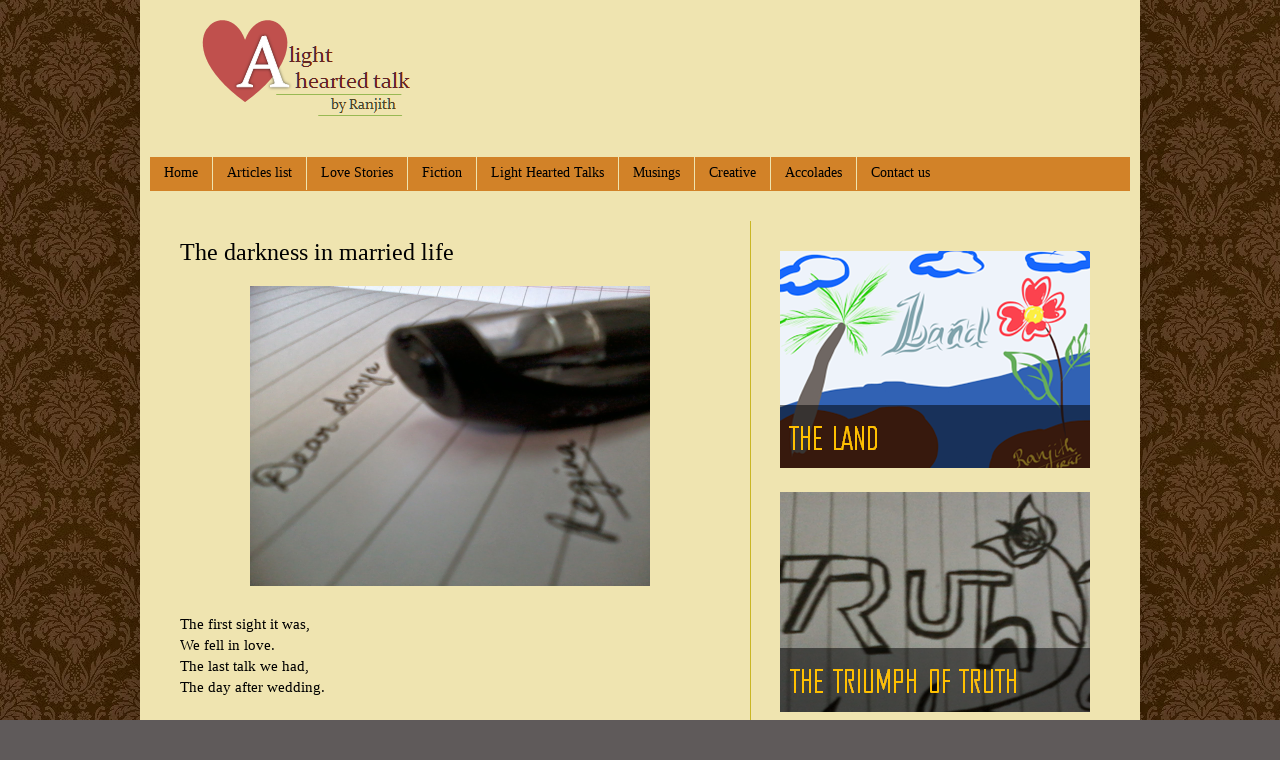

--- FILE ---
content_type: text/html; charset=UTF-8
request_url: http://www.alightheartedtalk.com/2015/02/the-darkness-in-married-life.html?showComment=1423304253354
body_size: 17488
content:
<!DOCTYPE html>
<html class='v2' dir='ltr' xmlns='http://www.w3.org/1999/xhtml' xmlns:b='http://www.google.com/2005/gml/b' xmlns:data='http://www.google.com/2005/gml/data' xmlns:expr='http://www.google.com/2005/gml/expr'>
<head>
<link href='https://www.blogger.com/static/v1/widgets/4128112664-css_bundle_v2.css' rel='stylesheet' type='text/css'/>
<meta content='IE=EmulateIE7' http-equiv='X-UA-Compatible'/>
<meta content='100000020509669' property='fb:admins'/>
<meta content='width=1100' name='viewport'/>
<meta content='text/html; charset=UTF-8' http-equiv='Content-Type'/>
<meta content='blogger' name='generator'/>
<link href='http://www.alightheartedtalk.com/favicon.ico' rel='icon' type='image/x-icon'/>
<link href='http://www.alightheartedtalk.com/2015/02/the-darkness-in-married-life.html' rel='canonical'/>
<link rel="alternate" type="application/atom+xml" title="A light hearted talk - Atom" href="http://www.alightheartedtalk.com/feeds/posts/default" />
<link rel="alternate" type="application/rss+xml" title="A light hearted talk - RSS" href="http://www.alightheartedtalk.com/feeds/posts/default?alt=rss" />
<link rel="service.post" type="application/atom+xml" title="A light hearted talk - Atom" href="https://www.blogger.com/feeds/471157309236385196/posts/default" />

<link rel="alternate" type="application/atom+xml" title="A light hearted talk - Atom" href="http://www.alightheartedtalk.com/feeds/4953410721607214722/comments/default" />
<!--Can't find substitution for tag [blog.ieCssRetrofitLinks]-->
<link href='https://blogger.googleusercontent.com/img/b/R29vZ2xl/AVvXsEj1EiE9jqeC3OyItBjeJasdLnqb2dTu2HDXlnWE-bdfaeLMyZGASWmieo9yDnOfxrQZoKzu51PeWB1gOnrSfc7N3tWQZCsRvQw2R8Fk4c-nK7eVxJrziSkUgrPAPEHoigT7p81skpsIwmU/s1600/Photo2704.jpg' rel='image_src'/>
<meta content='http://www.alightheartedtalk.com/2015/02/the-darkness-in-married-life.html' property='og:url'/>
<meta content='The darkness in married life' property='og:title'/>
<meta content='      The first sight it was,   We fell in love.   The last talk we had,   The day after wedding.     I do not want to blame her. Neither I ...' property='og:description'/>
<meta content='https://blogger.googleusercontent.com/img/b/R29vZ2xl/AVvXsEj1EiE9jqeC3OyItBjeJasdLnqb2dTu2HDXlnWE-bdfaeLMyZGASWmieo9yDnOfxrQZoKzu51PeWB1gOnrSfc7N3tWQZCsRvQw2R8Fk4c-nK7eVxJrziSkUgrPAPEHoigT7p81skpsIwmU/w1200-h630-p-k-no-nu/Photo2704.jpg' property='og:image'/>
<title>A light hearted talk: The darkness in married life</title>
<style id='page-skin-1' type='text/css'><!--
/*
-----------------------------------------------
Blogger Template Style
Name:     Simple
Designer: Josh Peterson
URL:      www.noaesthetic.com
----------------------------------------------- */
/* Variable definitions
====================
<Variable name="keycolor" description="Main Color" type="color" default="#66bbdd"/>
<Group description="Page Text" selector="body">
<Variable name="body.font" description="Font" type="font"
default="normal normal 12px Arial, Tahoma, Helvetica, FreeSans, sans-serif"/>
<Variable name="body.text.color" description="Text Color" type="color" default="#222222"/>
</Group>
<Group description="Backgrounds" selector=".body-fauxcolumns-outer">
<Variable name="body.background.color" description="Outer Background" type="color" default="#66bbdd"/>
<Variable name="content.background.color" description="Main Background" type="color" default="#ffffff"/>
<Variable name="header.background.color" description="Header Background" type="color" default="transparent"/>
</Group>
<Group description="Links" selector=".main-outer">
<Variable name="link.color" description="Link Color" type="color" default="#2288bb"/>
<Variable name="link.visited.color" description="Visited Color" type="color" default="#888888"/>
<Variable name="link.hover.color" description="Hover Color" type="color" default="#33aaff"/>
</Group>
<Group description="Blog Title" selector=".header h1">
<Variable name="header.font" description="Font" type="font"
default="normal normal 60px Arial, Tahoma, Helvetica, FreeSans, sans-serif"/>
<Variable name="header.text.color" description="Title Color" type="color" default="#3399bb" />
</Group>
<Group description="Blog Description" selector=".header .description">
<Variable name="description.text.color" description="Description Color" type="color"
default="#777777" />
</Group>
<Group description="Tabs Text" selector=".tabs-inner .widget li a">
<Variable name="tabs.font" description="Font" type="font"
default="normal normal 14px Arial, Tahoma, Helvetica, FreeSans, sans-serif"/>
<Variable name="tabs.text.color" description="Text Color" type="color" default="#999999"/>
<Variable name="tabs.selected.text.color" description="Selected Color" type="color" default="#000000"/>
</Group>
<Group description="Tabs Background" selector=".tabs-outer .PageList">
<Variable name="tabs.background.color" description="Background Color" type="color" default="#f5f5f5"/>
<Variable name="tabs.selected.background.color" description="Selected Color" type="color" default="#eeeeee"/>
</Group>
<Group description="Post Title" selector="h3.post-title, .comments h4">
<Variable name="post.title.font" description="Font" type="font"
default="normal normal 22px Arial, Tahoma, Helvetica, FreeSans, sans-serif"/>
</Group>
<Group description="Date Header" selector=".date-header">
<Variable name="date.header.color" description="Text Color" type="color"
default="#cccccc"/>
<Variable name="date.header.background.color" description="Background Color" type="color"
default="transparent"/>
</Group>
<Group description="Post Footer" selector=".post-footer">
<Variable name="post.footer.text.color" description="Text Color" type="color" default="#666666"/>
<Variable name="post.footer.background.color" description="Background Color" type="color"
default="#f9f9f9"/>
<Variable name="post.footer.border.color" description="Shadow Color" type="color" default="#eeeeee"/>
</Group>
<Group description="Gadgets" selector="h2">
<Variable name="widget.title.font" description="Title Font" type="font"
default="normal bold 11px Arial, Tahoma, Helvetica, FreeSans, sans-serif"/>
<Variable name="widget.title.text.color" description="Title Color" type="color" default="#000000"/>
<Variable name="widget.alternate.text.color" description="Alternate Color" type="color" default="#999999"/>
</Group>
<Group description="Images" selector=".main-inner">
<Variable name="image.background.color" description="Background Color" type="color" default="#ffffff"/>
<Variable name="image.border.color" description="Border Color" type="color" default="#eeeeee"/>
<Variable name="image.text.color" description="Caption Text Color" type="color" default="#cccccc"/>
</Group>
<Group description="Accents" selector=".content-inner">
<Variable name="body.rule.color" description="Separator Line Color" type="color" default="#eeeeee"/>
<Variable name="tabs.border.color" description="Tabs Border Color" type="color" default="#404040"/>
</Group>
<Variable name="body.background" description="Body Background" type="background"
color="#5f5a5a" default="$(color) none repeat scroll top left"/>
<Variable name="body.background.override" description="Body Background Override" type="string" default=""/>
<Variable name="body.background.gradient.cap" description="Body Gradient Cap" type="url"
default="url(//www.blogblog.com/1kt/simple/gradients_light.png)"/>
<Variable name="body.background.gradient.tile" description="Body Gradient Tile" type="url"
default="url(//www.blogblog.com/1kt/simple/body_gradient_tile_light.png)"/>
<Variable name="content.background.color.selector" description="Content Background Color Selector" type="string" default=".content-inner"/>
<Variable name="content.padding" description="Content Padding" type="length" default="10px"/>
<Variable name="content.padding.horizontal" description="Content Horizontal Padding" type="length" default="10px"/>
<Variable name="content.shadow.spread" description="Content Shadow Spread" type="length" default="40px"/>
<Variable name="content.shadow.spread.webkit" description="Content Shadow Spread (WebKit)" type="length" default="5px"/>
<Variable name="content.shadow.spread.ie" description="Content Shadow Spread (IE)" type="length" default="10px"/>
<Variable name="main.border.width" description="Main Border Width" type="length" default="0"/>
<Variable name="header.background.gradient" description="Header Gradient" type="url" default="none"/>
<Variable name="header.shadow.offset.left" description="Header Shadow Offset Left" type="length" default="-1px"/>
<Variable name="header.shadow.offset.top" description="Header Shadow Offset Top" type="length" default="-1px"/>
<Variable name="header.shadow.spread" description="Header Shadow Spread" type="length" default="1px"/>
<Variable name="header.padding" description="Header Padding" type="length" default="30px"/>
<Variable name="header.border.size" description="Header Border Size" type="length" default="1px"/>
<Variable name="header.bottom.border.size" description="Header Bottom Border Size" type="length" default="1px"/>
<Variable name="header.border.horizontalsize" description="Header Horizontal Border Size" type="length" default="0"/>
<Variable name="description.text.size" description="Description Text Size" type="string" default="140%"/>
<Variable name="tabs.margin.top" description="Tabs Margin Top" type="length" default="0" />
<Variable name="tabs.margin.side" description="Tabs Side Margin" type="length" default="30px" />
<Variable name="tabs.background.gradient" description="Tabs Background Gradient" type="url"
default="url(//www.blogblog.com/1kt/simple/gradients_light.png)"/>
<Variable name="tabs.border.width" description="Tabs Border Width" type="length" default="1px"/>
<Variable name="tabs.bevel.border.width" description="Tabs Bevel Border Width" type="length" default="1px"/>
<Variable name="date.header.padding" description="Date Header Padding" type="string" default="inherit"/>
<Variable name="date.header.letterspacing" description="Date Header Letter Spacing" type="string" default="inherit"/>
<Variable name="date.header.margin" description="Date Header Margin" type="string" default="inherit"/>
<Variable name="post.margin.bottom" description="Post Bottom Margin" type="length" default="25px"/>
<Variable name="image.border.small.size" description="Image Border Small Size" type="length" default="2px"/>
<Variable name="image.border.large.size" description="Image Border Large Size" type="length" default="5px"/>
<Variable name="page.width.selector" description="Page Width Selector" type="string" default=".region-inner"/>
<Variable name="page.width" description="Page Width" type="string" default="auto"/>
<Variable name="main.section.margin" description="Main Section Margin" type="length" default="15px"/>
<Variable name="main.padding" description="Main Padding" type="length" default="15px"/>
<Variable name="main.padding.top" description="Main Padding Top" type="length" default="30px"/>
<Variable name="main.padding.bottom" description="Main Padding Bottom" type="length" default="30px"/>
<Variable name="paging.background"
color="#333333"
description="Background of blog paging area" type="background"
default="transparent none no-repeat scroll top center"/>
<Variable name="footer.bevel" description="Bevel border length of footer" type="length" default="0"/>
<Variable name="mobile.background.overlay" description="Mobile Background Overlay" type="string"
default="transparent none repeat scroll top left"/>
<Variable name="mobile.background.size" description="Mobile Background Size" type="string" default="auto"/>
<Variable name="mobile.button.color" description="Mobile Button Color" type="color" default="#ffffff" />
<Variable name="startSide" description="Side where text starts in blog language" type="automatic" default="left"/>
<Variable name="endSide" description="Side where text ends in blog language" type="automatic" default="right"/>
*/
/* Content
----------------------------------------------- */
body {
font: normal normal 14px Georgia, Utopia, 'Palatino Linotype', Palatino, serif;
color: #000000;
background: #5f5a5a url(http://1.bp.blogspot.com/-tz9olmLv6zE/UoHjxYFsrvI/AAAAAAAADCY/9odURWqgRNw/s0/chocolate-brown-floral-damask-by-angeldust.jpg) repeat fixed top left;
padding: 0 40px 40px 40px;
}
html body .region-inner {
min-width: 0;
max-width: 100%;
width: auto;
}
a:link {
text-decoration:none;
color: #d28228;
}
a:visited {
text-decoration:none;
color: #dd7700;
}
a:hover {
text-decoration:underline;
color: #dd0066;
}
.body-fauxcolumn-outer .fauxcolumn-inner {
background: transparent none repeat scroll top left;
_background-image: none;
}
.body-fauxcolumn-outer .cap-top {
position: absolute;
z-index: 1;
height: 400px;
width: 100%;
background: #5f5a5a url(http://1.bp.blogspot.com/-tz9olmLv6zE/UoHjxYFsrvI/AAAAAAAADCY/9odURWqgRNw/s0/chocolate-brown-floral-damask-by-angeldust.jpg) repeat fixed top left;
}
.body-fauxcolumn-outer .cap-top .cap-left {
width: 100%;
background: transparent none repeat-x scroll top left;
_background-image: none;
}
.content-outer {
-moz-box-shadow: 0 0 40px rgba(0, 0, 0, .15);
-webkit-box-shadow: 0 0 5px rgba(0, 0, 0, .15);
-goog-ms-box-shadow: 0 0 10px #333333;
box-shadow: 0 0 40px rgba(0, 0, 0, .15);
margin-bottom: 1px;
}
.content-inner {
padding: 10px 10px;
}
.content-inner {
background-color: #efe4b0;
}
/* Header
----------------------------------------------- */
.header-outer {
background: transparent none repeat-x scroll 0 -400px;
_background-image: none;
}
.Header h1 {
font: normal normal 60px 'Trebuchet MS', Trebuchet, sans-serif;;
color: #888888;
text-shadow: -1px -1px 1px rgba(0, 0, 0, .2);
}
.Header h1 a {
color: #888888;
}
.Header .description {
font-size: 140%;
color: #999999;
}
.header-inner .Header .titlewrapper {
padding: 22px 30px;
}
.header-inner .Header .descriptionwrapper {
padding: 0 30px;
}
/* Tabs
----------------------------------------------- */
.tabs-inner .section:first-child {
border-top: 1px solid transparent;
}
.tabs-inner .section:first-child ul {
margin-top: -1px;
border-top: 1px solid transparent;
border-left: 0 solid transparent;
border-right: 0 solid transparent;
}
.tabs-inner .widget ul {
background: #d28228 none repeat-x scroll 0 -800px;
_background-image: none;
border-bottom: 1px solid transparent;
margin-top: 0;
margin-left: -30px;
margin-right: -30px;
}
.tabs-inner .widget li a {
display: inline-block;
padding: .6em 1em;
font: normal normal 14px Georgia, Utopia, 'Palatino Linotype', Palatino, serif;
color: #000000;
border-left: 1px solid #efe4b0;
border-right: 0 solid transparent;
}
.tabs-inner .widget li:first-child a {
border-left: none;
}
.tabs-inner .widget li.selected a, .tabs-inner .widget li a:hover {
color: #ffffff;
background-color: #dd0066;
text-decoration: none;
}
/* Columns
----------------------------------------------- */
.main-outer {
border-top: 0 solid #c9b625;
}
.fauxcolumn-left-outer .fauxcolumn-inner {
border-right: 1px solid #c9b625;
}
.fauxcolumn-right-outer .fauxcolumn-inner {
border-left: 1px solid #c9b625;
}
/* Headings
----------------------------------------------- */
h2 {
margin: 0 0 1em 0;
font: normal bold 20px Arial, Tahoma, Helvetica, FreeSans, sans-serif;
color: #888888;
}
/* Widgets
----------------------------------------------- */
.widget .zippy {
color: #ffffff;
text-shadow: 2px 2px 1px rgba(0, 0, 0, .1);
}
.widget .popular-posts ul {
list-style: none;
}
/* Posts
----------------------------------------------- */
.date-header span {
background-color: transparent;
color: #cccccc;
padding: inherit;
letter-spacing: inherit;
margin: inherit;
}
.main-inner {
padding-top: 30px;
padding-bottom: 30px;
}
.main-inner .column-center-inner {
padding: 0 15px;
}
.main-inner .column-center-inner .section {
margin: 0 15px;
}
.post {
margin: 0 0 25px 0;
}
h3.post-title, .comments h4 {
font: normal normal 24px Georgia, Utopia, 'Palatino Linotype', Palatino, serif;
margin: .75em 0 0;
}
.post-body {
font-size: 110%;
line-height: 1.4;
position: relative;
}
.post-body img, .post-body .tr-caption-container, .Profile img, .Image img,
.BlogList .item-thumbnail img {
padding: 0;
background: transparent;
border: 1px solid transparent;
-moz-box-shadow: 1px 1px 5px rgba(0, 0, 0, .1);
-webkit-box-shadow: 1px 1px 5px rgba(0, 0, 0, .1);
box-shadow: 1px 1px 5px rgba(0, 0, 0, .1);
}
.post-body img, .post-body .tr-caption-container {
padding: 1px;
}
.post-body .tr-caption-container {
color: #000000;
}
.post-body .tr-caption-container img {
padding: 0;
background: transparent;
border: none;
-moz-box-shadow: 0 0 0 rgba(0, 0, 0, .1);
-webkit-box-shadow: 0 0 0 rgba(0, 0, 0, .1);
box-shadow: 0 0 0 rgba(0, 0, 0, .1);
}
.post-header {
margin: 0 0 1.5em;
line-height: 1.6;
font-size: 90%;
}
.post-footer {
margin: 20px -2px 0;
padding: 5px 10px;
color: #ffffff;
background-color: #dd7700;
border-bottom: 1px solid #444444;
line-height: 1.6;
font-size: 90%;
}
#comments .comment-author {
padding-top: 1.5em;
border-top: 1px solid #c9b625;
background-position: 0 1.5em;
}
#comments .comment-author:first-child {
padding-top: 0;
border-top: none;
}
.avatar-image-container {
margin: .2em 0 0;
}
#comments .avatar-image-container img {
border: 1px solid transparent;
}
/* Comments
----------------------------------------------- */
.comments .comments-content .icon.blog-author {
background-repeat: no-repeat;
background-image: url([data-uri]);
}
.comments .comments-content .loadmore a {
border-top: 1px solid #ffffff;
border-bottom: 1px solid #ffffff;
}
.comments .comment-thread.inline-thread {
background-color: #dd7700;
}
.comments .continue {
border-top: 2px solid #ffffff;
}
/* Accents
---------------------------------------------- */
.section-columns td.columns-cell {
border-left: 1px solid #c9b625;
}
.blog-pager {
background: transparent none no-repeat scroll top center;
}
.blog-pager-older-link, .home-link,
.blog-pager-newer-link {
/*
These were the original lines which showed the links: Newer, Older and Home
background-color: #333333;
padding: 5px; */
display: none;
}
.footer-outer {
border-top: 0 dashed #bbbbbb;
}
/* Mobile
----------------------------------------------- */
body.mobile  {
background-size: auto;
}
.mobile .body-fauxcolumn-outer {
background: transparent none repeat scroll top left;
}
.mobile .body-fauxcolumn-outer .cap-top {
background-size: 100% auto;
}
.mobile .content-outer {
-webkit-box-shadow: 0 0 3px rgba(0, 0, 0, .15);
box-shadow: 0 0 3px rgba(0, 0, 0, .15);
}
body.mobile .AdSense {
margin: 0 -40px;
}
.mobile .tabs-inner .widget ul {
margin-left: 0;
margin-right: 0;
}
.mobile .post {
margin: 0;
}
.mobile .main-inner .column-center-inner .section {
margin: 0;
}
.mobile .date-header span {
padding: 0.1em 10px;
margin: 0 -10px;
}
.mobile h3.post-title {
margin: 0;
}
.mobile .blog-pager {
background: transparent none no-repeat scroll top center;
}
.mobile .footer-outer {
border-top: none;
}
.mobile .main-inner, .mobile .footer-inner {
background-color: #efe4b0;
}
.mobile-index-contents {
color: #000000;
}
.mobile-link-button {
background-color: #d28228;
}
.mobile-link-button a:link, .mobile-link-button a:visited {
color: #ffffff;
}
.mobile .tabs-inner .section:first-child {
border-top: none;
}
.mobile .tabs-inner .PageList .widget-content {
background-color: #dd0066;
color: #ffffff;
border-top: 1px solid transparent;
border-bottom: 1px solid transparent;
}
.mobile .tabs-inner .PageList .widget-content .pagelist-arrow {
border-left: 1px solid transparent;
}
.comment-timestamp {
display: none;
visibility: hidden;
}
#navbar { height: 0px; visibility: hidden; display: none; }
.post-body img, .post-body .tr-caption-container, .Profile img, .Image img,
.BlogList .item-thumbnail img {
padding: none !important;
border: none !important;
background: none !important;
-moz-box-shadow: 0px 0px 0px transparent !important;
-webkit-box-shadow: 0px 0px 0px transparent !important;
box-shadow: 0px 0px 0px transparent !important;
}
body {
padding: 0 40px 0px 40px !important
}
/* Pages*/
.r-item {
height: 300px;
vertical-align: top;
width: 282px;
margin: 10px;
display: inline-block;
border: 1px solid #D0CF69;
}
.r-item:hover {
box-shadow: 0px 0px 10px 0px #CA9D4B;
}
.r-item a.r-title {
text-decoration: none;
color: #d28228;
font-size: 16px;
overflow: hidden;
text-overflow: ellipsis;
display: -webkit-box;
-webkit-box-orient: vertical;
-webkit-line-clamp: 1;
line-height: 20px;
max-height: 20px;
}
.r-item a.r-title:hover {
color: #dd0066;
}
.r-item a.r-title:visited{
color:#8B8387;
}
.r-item img {
width: 280px;
height: 180px;
}
.r-info {
padding: 7px;
}
.r-title {
}
.r-description {
font-size:13px;
font-family:"Lucida Sans Unicode";
overflow: hidden;
text-overflow: ellipsis;
display: -webkit-box;
-webkit-box-orient: vertical;
-webkit-line-clamp: 4; /* number of lines to show */
line-height: 20px;        /* fallback */
max-height: 80px;       /* fallback */
}
--></style>
<style id='template-skin-1' type='text/css'><!--
body {
min-width: 1000px;
}
.content-outer, .content-fauxcolumn-outer, .region-inner {
min-width: 1000px;
max-width: 1000px;
_width: 1000px;
}
.main-inner .columns {
padding-left: 0px;
padding-right: 380px;
}
.main-inner .fauxcolumn-center-outer {
left: 0px;
right: 380px;
/* IE6 does not respect left and right together */
_width: expression(this.parentNode.offsetWidth -
parseInt("0px") -
parseInt("380px") + 'px');
}
.main-inner .fauxcolumn-left-outer {
width: 0px;
}
.main-inner .fauxcolumn-right-outer {
width: 380px;
}
.main-inner .column-left-outer {
width: 0px;
right: 100%;
margin-left: -0px;
}
.main-inner .column-right-outer {
width: 380px;
margin-right: -380px;
}
#layout {
min-width: 0;
}
#layout .content-outer {
min-width: 0;
width: 800px;
}
#layout .region-inner {
min-width: 0;
width: auto;
}
--></style>
<link href='https://www.blogger.com/dyn-css/authorization.css?targetBlogID=471157309236385196&amp;zx=6e0453d4-e429-463d-811e-2695eb5139e2' media='none' onload='if(media!=&#39;all&#39;)media=&#39;all&#39;' rel='stylesheet'/><noscript><link href='https://www.blogger.com/dyn-css/authorization.css?targetBlogID=471157309236385196&amp;zx=6e0453d4-e429-463d-811e-2695eb5139e2' rel='stylesheet'/></noscript>
<meta name='google-adsense-platform-account' content='ca-host-pub-1556223355139109'/>
<meta name='google-adsense-platform-domain' content='blogspot.com'/>

</head>
<body class='loading'>
<div class='navbar section' id='navbar'><div class='widget Navbar' data-version='1' id='Navbar1'><script type="text/javascript">
    function setAttributeOnload(object, attribute, val) {
      if(window.addEventListener) {
        window.addEventListener('load',
          function(){ object[attribute] = val; }, false);
      } else {
        window.attachEvent('onload', function(){ object[attribute] = val; });
      }
    }
  </script>
<div id="navbar-iframe-container"></div>
<script type="text/javascript" src="https://apis.google.com/js/platform.js"></script>
<script type="text/javascript">
      gapi.load("gapi.iframes:gapi.iframes.style.bubble", function() {
        if (gapi.iframes && gapi.iframes.getContext) {
          gapi.iframes.getContext().openChild({
              url: 'https://www.blogger.com/navbar/471157309236385196?po\x3d4953410721607214722\x26origin\x3dhttp://www.alightheartedtalk.com',
              where: document.getElementById("navbar-iframe-container"),
              id: "navbar-iframe"
          });
        }
      });
    </script><script type="text/javascript">
(function() {
var script = document.createElement('script');
script.type = 'text/javascript';
script.src = '//pagead2.googlesyndication.com/pagead/js/google_top_exp.js';
var head = document.getElementsByTagName('head')[0];
if (head) {
head.appendChild(script);
}})();
</script>
</div></div>
<div class='body-fauxcolumns'>
<div class='fauxcolumn-outer body-fauxcolumn-outer'>
<div class='cap-top'>
<div class='cap-left'></div>
<div class='cap-right'></div>
</div>
<div class='fauxborder-left'>
<div class='fauxborder-right'></div>
<div class='fauxcolumn-inner'>
</div>
</div>
<div class='cap-bottom'>
<div class='cap-left'></div>
<div class='cap-right'></div>
</div>
</div>
</div>
<div class='content'>
<div class='content-fauxcolumns'>
<div class='fauxcolumn-outer content-fauxcolumn-outer'>
<div class='cap-top'>
<div class='cap-left'></div>
<div class='cap-right'></div>
</div>
<div class='fauxborder-left'>
<div class='fauxborder-right'></div>
<div class='fauxcolumn-inner'>
</div>
</div>
<div class='cap-bottom'>
<div class='cap-left'></div>
<div class='cap-right'></div>
</div>
</div>
</div>
<div class='content-outer'>
<div class='content-cap-top cap-top'>
<div class='cap-left'></div>
<div class='cap-right'></div>
</div>
<div class='fauxborder-left content-fauxborder-left'>
<div class='fauxborder-right content-fauxborder-right'></div>
<div class='content-inner'>
<header>
<div class='header-outer'>
<div class='header-cap-top cap-top'>
<div class='cap-left'></div>
<div class='cap-right'></div>
</div>
<div class='fauxborder-left header-fauxborder-left'>
<div class='fauxborder-right header-fauxborder-right'></div>
<div class='region-inner header-inner'>
<div class='header section' id='header'><div class='widget Header' data-version='1' id='Header1'>
<div id='header-inner'>
<a href='http://www.alightheartedtalk.com/' style='display: block'>
<img alt='A light hearted talk' height='116px; ' id='Header1_headerimg' src='https://blogger.googleusercontent.com/img/b/R29vZ2xl/AVvXsEjOKMUj2_myPXy3EvIrAWaOffL0RJd3Sq663D1a-bwHdnO1hn29HM2U_kURzqtJZasB_NHZSr7Pgsapjnd-SleZgDGf69aPxOBegZOTeC2pQ_hii7bY6qWZ3XiiMbjrhrikKE4LW_I0Qc0/s1600/header.png' style='display: block' width='287px; '/>
</a>
</div>
</div></div>
</div>
</div>
<div class='header-cap-bottom cap-bottom'>
<div class='cap-left'></div>
<div class='cap-right'></div>
</div>
</div>
</header>
<div class='tabs-outer'>
<div class='tabs-cap-top cap-top'>
<div class='cap-left'></div>
<div class='cap-right'></div>
</div>
<div class='fauxborder-left tabs-fauxborder-left'>
<div class='fauxborder-right tabs-fauxborder-right'></div>
<div class='region-inner tabs-inner'>
<div class='tabs no-items section' id='crosscol'></div>
<div class='tabs section' id='crosscol-overflow'><div class='widget PageList' data-version='1' id='PageList1'>
<h2>Pages</h2>
<div class='widget-content'>
<ul>
<li>
<a href='http://www.alightheartedtalk.com/'>Home</a>
</li>
<li>
<a href='http://www.alightheartedtalk.com/p/posts-list.html'>Articles list</a>
</li>
<li>
<a href='http://www.alightheartedtalk.com/p/love-stories.html'>Love Stories</a>
</li>
<li>
<a href='http://www.alightheartedtalk.com/p/fiction.html'>Fiction</a>
</li>
<li>
<a href='http://www.alightheartedtalk.com/p/light-hearted-talks.html'>Light Hearted Talks</a>
</li>
<li>
<a href='http://www.alightheartedtalk.com/p/musings.html'>Musings</a>
</li>
<li>
<a href='http://www.alightheartedtalk.com/p/creative.html'>Creative</a>
</li>
<li>
<a href='http://www.alightheartedtalk.com/p/accolades.html'>Accolades</a>
</li>
<li>
<a href='http://www.alightheartedtalk.com/p/contact-us.html'>Contact us</a>
</li>
</ul>
<div class='clear'></div>
</div>
</div></div>
</div>
</div>
<div class='tabs-cap-bottom cap-bottom'>
<div class='cap-left'></div>
<div class='cap-right'></div>
</div>
</div>
<div class='main-outer'>
<div class='main-cap-top cap-top'>
<div class='cap-left'></div>
<div class='cap-right'></div>
</div>
<div class='fauxborder-left main-fauxborder-left'>
<div class='fauxborder-right main-fauxborder-right'></div>
<div class='region-inner main-inner'>
<div class='columns fauxcolumns'>
<div class='fauxcolumn-outer fauxcolumn-center-outer'>
<div class='cap-top'>
<div class='cap-left'></div>
<div class='cap-right'></div>
</div>
<div class='fauxborder-left'>
<div class='fauxborder-right'></div>
<div class='fauxcolumn-inner'>
</div>
</div>
<div class='cap-bottom'>
<div class='cap-left'></div>
<div class='cap-right'></div>
</div>
</div>
<div class='fauxcolumn-outer fauxcolumn-left-outer'>
<div class='cap-top'>
<div class='cap-left'></div>
<div class='cap-right'></div>
</div>
<div class='fauxborder-left'>
<div class='fauxborder-right'></div>
<div class='fauxcolumn-inner'>
</div>
</div>
<div class='cap-bottom'>
<div class='cap-left'></div>
<div class='cap-right'></div>
</div>
</div>
<div class='fauxcolumn-outer fauxcolumn-right-outer'>
<div class='cap-top'>
<div class='cap-left'></div>
<div class='cap-right'></div>
</div>
<div class='fauxborder-left'>
<div class='fauxborder-right'></div>
<div class='fauxcolumn-inner'>
</div>
</div>
<div class='cap-bottom'>
<div class='cap-left'></div>
<div class='cap-right'></div>
</div>
</div>
<!-- corrects IE6 width calculation -->
<div class='columns-inner'>
<div class='column-center-outer'>
<div class='column-center-inner'>
<div class='main section' id='main'><div class='widget Blog' data-version='1' id='Blog1'>
<div class='blog-posts hfeed'>
<!--Can't find substitution for tag [defaultAdStart]-->

          <div class="date-outer">
        

          <div class="date-posts">
        
<div class='post-outer'>
<div class='post hentry'>
<a name='4953410721607214722'></a>
<h3 class='post-title entry-title'>
The darkness in married life
</h3>
<div class='post-header'>
<div class='post-header-line-1'></div>
</div>
<div class='post-body entry-content'>
<div dir="ltr" style="text-align: left;" trbidi="on">
<div class="separator" style="clear: both; text-align: center;">
<a href="https://blogger.googleusercontent.com/img/b/R29vZ2xl/AVvXsEj1EiE9jqeC3OyItBjeJasdLnqb2dTu2HDXlnWE-bdfaeLMyZGASWmieo9yDnOfxrQZoKzu51PeWB1gOnrSfc7N3tWQZCsRvQw2R8Fk4c-nK7eVxJrziSkUgrPAPEHoigT7p81skpsIwmU/s1600/Photo2704.jpg" imageanchor="1" style="margin-left: 1em; margin-right: 1em;"><img border="0" height="300" src="https://blogger.googleusercontent.com/img/b/R29vZ2xl/AVvXsEj1EiE9jqeC3OyItBjeJasdLnqb2dTu2HDXlnWE-bdfaeLMyZGASWmieo9yDnOfxrQZoKzu51PeWB1gOnrSfc7N3tWQZCsRvQw2R8Fk4c-nK7eVxJrziSkUgrPAPEHoigT7p81skpsIwmU/s1600/Photo2704.jpg" width="400" /></a></div>
<div class="MsoNormal">
<br /></div>
<div class="MsoNormal">
The first sight it was,<o:p></o:p></div>
<div class="MsoNormal">
We fell in love.<o:p></o:p></div>
<div class="MsoNormal">
The last talk we had,<o:p></o:p></div>
<div class="MsoNormal">
The day after wedding.<o:p></o:p></div>
<div class="MsoNormal">
<br /></div>
<div class="MsoNormal">
I do not want to blame her. Neither I am ready to accept
that the fault is mine. The reason is unknown but it is clear that our marriage
is breaking apart. More than five years it has been since the last time we have
talked to each other. We are a married couple living as strangers in the same
house. When we were deeply in love, we said to each other that the world would
end the day we get separated but it didn&#8217;t. We are separated from each other by
differences measuring thousands of miles but nothing halted. Neither did the
sun stop radiating heat during the day nor did the moon refuse to offer its
warmth at night. Nothing paused to enable us to resolve conflicts and be a
happy couple once again. Our marriage is deemed to be a highly successful one
by our friends and family members but only we know that the truth is hiding behind&nbsp; veils of happiness. Every day, every minute
and every second, the situation is getting worse. The darkness that has
eclipsed our lives is becoming stronger and stronger. There seems to be no way
out of these moments of pain and sorrow.<o:p></o:p></div>
<div class="MsoNormal">
<br /></div>
<div class="MsoNormal">
Things can never worsen, I thought but I was wrong. The darkest
of the darkness is yet to arrive, inflict pain and drown me in the sea of sorrow.
But, it isn&#8217;t to be confused with the end of hope and life. It is the darkest
hour of the night just before dawn.<o:p></o:p></div>
<div class="MsoNormal">
<br /></div>
<div class="MsoNormal">
It was a day, as every other day. A day that hasn&#8217;t seen us
talk to each other, even for a couple of seconds. A day that couldn&#8217;t
understand what drifted us apart. And a day that never seemed to have an end. But
the day was a bit different. <o:p></o:p></div>
<div class="MsoNormal">
<br /></div>
<div class="MsoNormal">
I returned home from office in the evening. The house
appeared different. It didn&#8217;t seem to invite me the way it used to. The warmth
and love that is usually present was missing. There was a paper in one corner
of the room with a pen over it preventing it from flying away, lest I miss
reading it. With fear, doubts and aguish in my heart, I moved as slowly as I could
towards it. I wanted to delay hearing the bad news. How I wished that my movement
towards the piece of paper takes a lifetime so that I never have to move into a
new phase of life, even more darker. But I knew that it isn't possible. The paper
was in my hand. A clean white paper except for the words &#8216;Dear Aarya&#8217; at the
top left corner and her signature at the bottom right. I didn&#8217;t knew what it
meant but I cried and wailed till I collapsed. <o:p></o:p></div>
<div class="MsoNormal">
<br /></div>
<div class="MsoNormal">
Life seemed hopeless, even more than what it was earlier. During
the preceding days, atleast her presence gave me hopes for a better tomorrow. But
now, I feel that there can be no end to my sorrow. I locked myself in a room
for days and months and cried my heart out.<o:p></o:p></div>
<div class="MsoNormal">
<br /></div>
<div class="MsoNormal">
One fine morning, the doorbell rang. I didn&#8217;t have the
energy to move up to the main door and so I ignored the arrival of the guest. But
the doorbell wouldn&#8217;t stop ringing. Five minutes, ten minutes, fifteen minutes&#8230;
I finally gave up and moved towards the door and opened it. There she was, Regina.
Her eyes smiled and mine shed tears. But we both were happy. We stood that way
staring at each other for a long time. I didn&#8217;t ask her any questions. The answers
wouldn&#8217;t matter. All that I needed was her and she is back now. <o:p></o:p></div>
<div class="MsoNormal">
<br /></div>
<div class="MsoNormal">
The darkest moments of my life have ended. It was the dawn
of a new life.</div>
</div>
<div style='clear: both;'></div>
</div>
<div class='post-footer'>
<div class='post-footer-line post-footer-line-1'>
<span class='post-author vcard'>
Written by
<span class='fn'>Ranjith</span>
</span>
<a id='hideshowcommentstext' onclick='if(document.getElementById("comments").style.display=="none"){document.getElementById("comments").style.display="block"} else {document.getElementById("comments").style.display="none"}' style='float:right; cursor:pointer; '>View Comments / Post a Comment</a>
<style>
  #hideshowcommentstext {
display: none;
 color: white;
  }
  #hideshowcommentstext:hover{
  color: white;}
</style>
<span class='post-timestamp'>
</span>
<span class='post-comment-link'>
</span>
<span class='post-icons'>
</span>
<span class='post-backlinks post-comment-link'>
</span>
</div>
<div class='post-footer-line post-footer-line-3'><span class='post-location'>
</span>
</div>
</div>
</div>
<div class='comments' id='comments'>
<a name='comments'></a>
<h4>9 comments:</h4>
<div id='Blog1_comments-block-wrapper'>
<dl class='avatar-comment-indent' id='comments-block'>
<dt class='comment-author blog-author' id='c5860991010668290803'>
<a name='c5860991010668290803'></a>
<div class="avatar-image-container vcard"><span dir="ltr"><a href="https://www.blogger.com/profile/18191819885863430458" target="" rel="nofollow" onclick="" class="avatar-hovercard" id="av-5860991010668290803-18191819885863430458"><img src="https://resources.blogblog.com/img/blank.gif" width="35" height="35" class="delayLoad" style="display: none;" longdesc="//blogger.googleusercontent.com/img/b/R29vZ2xl/AVvXsEjxCX-c-QGVT709NZ0kIToqmxO4nPt8T9wh5f-Fmr3d-8tpCl7DuiQ-nGuQyKiHp78CD8eo_RyZ8TM9QlPdPpdHasc7qhyK9DggyJeNh09768MkkTfZaQ575aJAQeymGcE/s45-c/*" alt="" title="CyberKID">

<noscript><img src="//blogger.googleusercontent.com/img/b/R29vZ2xl/AVvXsEjxCX-c-QGVT709NZ0kIToqmxO4nPt8T9wh5f-Fmr3d-8tpCl7DuiQ-nGuQyKiHp78CD8eo_RyZ8TM9QlPdPpdHasc7qhyK9DggyJeNh09768MkkTfZaQ575aJAQeymGcE/s45-c/*" width="35" height="35" class="photo" alt=""></noscript></a></span></div>
<a href='https://www.blogger.com/profile/18191819885863430458' rel='nofollow'>CyberKID</a>
</dt>
<dd class='comment-body' id='Blog1_cmt-5860991010668290803'>
<p>
Nice story.
</p>
</dd>
<dd class='comment-footer'>
<span class='comment-timestamp'>
<a href='http://www.alightheartedtalk.com/2015/02/the-darkness-in-married-life.html?showComment=1423286189765#c5860991010668290803' title='comment permalink'>
February 7, 2015 at 10:46&#8239;AM
</a>
<span class='item-control blog-admin pid-219937286'>
<a class='comment-delete' href='https://www.blogger.com/comment/delete/471157309236385196/5860991010668290803' title='Delete Comment'>
<img src='https://resources.blogblog.com/img/icon_delete13.gif'/>
</a>
</span>
</span>
</dd>
<dt class='comment-author ' id='c8139481460873546394'>
<a name='c8139481460873546394'></a>
<div class="avatar-image-container avatar-stock"><span dir="ltr"><a href="https://www.blogger.com/profile/12027065926301058282" target="" rel="nofollow" onclick="" class="avatar-hovercard" id="av-8139481460873546394-12027065926301058282"><img src="//www.blogger.com/img/blogger_logo_round_35.png" width="35" height="35" alt="" title="Unknown">

</a></span></div>
<a href='https://www.blogger.com/profile/12027065926301058282' rel='nofollow'>Unknown</a>
</dt>
<dd class='comment-body' id='Blog1_cmt-8139481460873546394'>
<p>
Such things happen in real life.....?
</p>
</dd>
<dd class='comment-footer'>
<span class='comment-timestamp'>
<a href='http://www.alightheartedtalk.com/2015/02/the-darkness-in-married-life.html?showComment=1423304253354#c8139481460873546394' title='comment permalink'>
February 7, 2015 at 3:47&#8239;PM
</a>
<span class='item-control blog-admin pid-390080454'>
<a class='comment-delete' href='https://www.blogger.com/comment/delete/471157309236385196/8139481460873546394' title='Delete Comment'>
<img src='https://resources.blogblog.com/img/icon_delete13.gif'/>
</a>
</span>
</span>
</dd>
<dt class='comment-author ' id='c4070749978053955403'>
<a name='c4070749978053955403'></a>
<div class="avatar-image-container avatar-stock"><span dir="ltr"><a href="https://www.blogger.com/profile/01036366028249264238" target="" rel="nofollow" onclick="" class="avatar-hovercard" id="av-4070749978053955403-01036366028249264238"><img src="//www.blogger.com/img/blogger_logo_round_35.png" width="35" height="35" alt="" title="Preeti Chauhan">

</a></span></div>
<a href='https://www.blogger.com/profile/01036366028249264238' rel='nofollow'>Preeti Chauhan</a>
</dt>
<dd class='comment-body' id='Blog1_cmt-4070749978053955403'>
<p>
Sounds too real , Ranjith .
</p>
</dd>
<dd class='comment-footer'>
<span class='comment-timestamp'>
<a href='http://www.alightheartedtalk.com/2015/02/the-darkness-in-married-life.html?showComment=1423317148104#c4070749978053955403' title='comment permalink'>
February 7, 2015 at 7:22&#8239;PM
</a>
<span class='item-control blog-admin pid-1039251188'>
<a class='comment-delete' href='https://www.blogger.com/comment/delete/471157309236385196/4070749978053955403' title='Delete Comment'>
<img src='https://resources.blogblog.com/img/icon_delete13.gif'/>
</a>
</span>
</span>
</dd>
<dt class='comment-author ' id='c7361162994583957248'>
<a name='c7361162994583957248'></a>
<div class="avatar-image-container vcard"><span dir="ltr"><a href="https://www.blogger.com/profile/13365472694082398017" target="" rel="nofollow" onclick="" class="avatar-hovercard" id="av-7361162994583957248-13365472694082398017"><img src="https://resources.blogblog.com/img/blank.gif" width="35" height="35" class="delayLoad" style="display: none;" longdesc="//blogger.googleusercontent.com/img/b/R29vZ2xl/AVvXsEhkYacwbIaKuKng9Gsk4I9W9gEf7F3-9UwHP8Q-R0k1CN3aN8witcK4y7nAn8duT_rOS0TO0JvCtAQCowssgTfUqeOV0Ety9ZRchfAWuXJWiLz57kl5kHNfU4_h2dtW8V8/s45-c/Dr.+Anita+Sabat+%282%29.JPG" alt="" title="Anita Sabat">

<noscript><img src="//blogger.googleusercontent.com/img/b/R29vZ2xl/AVvXsEhkYacwbIaKuKng9Gsk4I9W9gEf7F3-9UwHP8Q-R0k1CN3aN8witcK4y7nAn8duT_rOS0TO0JvCtAQCowssgTfUqeOV0Ety9ZRchfAWuXJWiLz57kl5kHNfU4_h2dtW8V8/s45-c/Dr.+Anita+Sabat+%282%29.JPG" width="35" height="35" class="photo" alt=""></noscript></a></span></div>
<a href='https://www.blogger.com/profile/13365472694082398017' rel='nofollow'>Anita Sabat</a>
</dt>
<dd class='comment-body' id='Blog1_cmt-7361162994583957248'>
<p>
Happy ending, Ranjith :)<br />Reminded me of the quote- &quot;If you love someone set them free...&quot;<br />Here, she went away &amp; then returned. Proves her love :) <br />Also, the Hindi movie- &#39;Akele Hum Akele Tum&#39; has a happy ending like this where she comes back!
</p>
</dd>
<dd class='comment-footer'>
<span class='comment-timestamp'>
<a href='http://www.alightheartedtalk.com/2015/02/the-darkness-in-married-life.html?showComment=1423374013915#c7361162994583957248' title='comment permalink'>
February 8, 2015 at 11:10&#8239;AM
</a>
<span class='item-control blog-admin pid-2048272039'>
<a class='comment-delete' href='https://www.blogger.com/comment/delete/471157309236385196/7361162994583957248' title='Delete Comment'>
<img src='https://resources.blogblog.com/img/icon_delete13.gif'/>
</a>
</span>
</span>
</dd>
<dt class='comment-author ' id='c2719739712312560329'>
<a name='c2719739712312560329'></a>
<div class="avatar-image-container vcard"><span dir="ltr"><a href="https://www.blogger.com/profile/13097788106899971708" target="" rel="nofollow" onclick="" class="avatar-hovercard" id="av-2719739712312560329-13097788106899971708"><img src="https://resources.blogblog.com/img/blank.gif" width="35" height="35" class="delayLoad" style="display: none;" longdesc="//blogger.googleusercontent.com/img/b/R29vZ2xl/AVvXsEiOxI5FMT5g8ODEmZzHviWOu-0xf6x3xFyh6Rq6nK0kJ3sXRZbcB3Q4Fwn84cPp5tyYPlJ1uk57R47pB2hOfxLvDmuxwzpvHX3fqUgD4_Vd2O-4FWz3IbY--xSwatr7yxc/s45-c/indrani.jpg" alt="" title="Indrani">

<noscript><img src="//blogger.googleusercontent.com/img/b/R29vZ2xl/AVvXsEiOxI5FMT5g8ODEmZzHviWOu-0xf6x3xFyh6Rq6nK0kJ3sXRZbcB3Q4Fwn84cPp5tyYPlJ1uk57R47pB2hOfxLvDmuxwzpvHX3fqUgD4_Vd2O-4FWz3IbY--xSwatr7yxc/s45-c/indrani.jpg" width="35" height="35" class="photo" alt=""></noscript></a></span></div>
<a href='https://www.blogger.com/profile/13097788106899971708' rel='nofollow'>Indrani</a>
</dt>
<dd class='comment-body' id='Blog1_cmt-2719739712312560329'>
<p>
Very positive.<br />Lovely story.
</p>
</dd>
<dd class='comment-footer'>
<span class='comment-timestamp'>
<a href='http://www.alightheartedtalk.com/2015/02/the-darkness-in-married-life.html?showComment=1423381538067#c2719739712312560329' title='comment permalink'>
February 8, 2015 at 1:15&#8239;PM
</a>
<span class='item-control blog-admin pid-65988956'>
<a class='comment-delete' href='https://www.blogger.com/comment/delete/471157309236385196/2719739712312560329' title='Delete Comment'>
<img src='https://resources.blogblog.com/img/icon_delete13.gif'/>
</a>
</span>
</span>
</dd>
<dt class='comment-author ' id='c6550762377868980330'>
<a name='c6550762377868980330'></a>
<div class="avatar-image-container vcard"><span dir="ltr"><a href="https://www.blogger.com/profile/12860642404643756746" target="" rel="nofollow" onclick="" class="avatar-hovercard" id="av-6550762377868980330-12860642404643756746"><img src="https://resources.blogblog.com/img/blank.gif" width="35" height="35" class="delayLoad" style="display: none;" longdesc="//1.bp.blogspot.com/-2pBIWU1L-Jc/YU9M_nplVaI/AAAAAAAAPx8/BasKCTFMOakB5_6Mn3cRRHhiCsaugoo7wCK4BGAYYCw/s35/E4685E3A-8DE1-4DCF-94E2-157D51B7C714_1_201_a.jpeg" alt="" title="Saru Singhal">

<noscript><img src="//1.bp.blogspot.com/-2pBIWU1L-Jc/YU9M_nplVaI/AAAAAAAAPx8/BasKCTFMOakB5_6Mn3cRRHhiCsaugoo7wCK4BGAYYCw/s35/E4685E3A-8DE1-4DCF-94E2-157D51B7C714_1_201_a.jpeg" width="35" height="35" class="photo" alt=""></noscript></a></span></div>
<a href='https://www.blogger.com/profile/12860642404643756746' rel='nofollow'>Saru Singhal</a>
</dt>
<dd class='comment-body' id='Blog1_cmt-6550762377868980330'>
<p>
All well that ends well. You brought out the pain so beautifully, it seemed real.
</p>
</dd>
<dd class='comment-footer'>
<span class='comment-timestamp'>
<a href='http://www.alightheartedtalk.com/2015/02/the-darkness-in-married-life.html?showComment=1423404796733#c6550762377868980330' title='comment permalink'>
February 8, 2015 at 7:43&#8239;PM
</a>
<span class='item-control blog-admin pid-1352022382'>
<a class='comment-delete' href='https://www.blogger.com/comment/delete/471157309236385196/6550762377868980330' title='Delete Comment'>
<img src='https://resources.blogblog.com/img/icon_delete13.gif'/>
</a>
</span>
</span>
</dd>
<dt class='comment-author ' id='c7018830201203398919'>
<a name='c7018830201203398919'></a>
<div class="avatar-image-container vcard"><span dir="ltr"><a href="https://www.blogger.com/profile/17684252192437568609" target="" rel="nofollow" onclick="" class="avatar-hovercard" id="av-7018830201203398919-17684252192437568609"><img src="https://resources.blogblog.com/img/blank.gif" width="35" height="35" class="delayLoad" style="display: none;" longdesc="//blogger.googleusercontent.com/img/b/R29vZ2xl/AVvXsEhkUNP9nY9iL8d7bJwaV0qdaDHHpKESfFRItLYkuAhDLNmhdG1Ca5BAEsAg3XQwllkrYsvCeTSYMlsL5zXE8jdg1zb7Kg93J43vpaTymDN3k5xkRKfp5moTJdmhlacW1g/s45-c/39642_417302906428_545071428_4920646_5558204_n.jpg" alt="" title="veturisarma">

<noscript><img src="//blogger.googleusercontent.com/img/b/R29vZ2xl/AVvXsEhkUNP9nY9iL8d7bJwaV0qdaDHHpKESfFRItLYkuAhDLNmhdG1Ca5BAEsAg3XQwllkrYsvCeTSYMlsL5zXE8jdg1zb7Kg93J43vpaTymDN3k5xkRKfp5moTJdmhlacW1g/s45-c/39642_417302906428_545071428_4920646_5558204_n.jpg" width="35" height="35" class="photo" alt=""></noscript></a></span></div>
<a href='https://www.blogger.com/profile/17684252192437568609' rel='nofollow'>veturisarma</a>
</dt>
<dd class='comment-body' id='Blog1_cmt-7018830201203398919'>
<p>
No Death, so sad :(<br />Arya and Regina :D
</p>
</dd>
<dd class='comment-footer'>
<span class='comment-timestamp'>
<a href='http://www.alightheartedtalk.com/2015/02/the-darkness-in-married-life.html?showComment=1423476180035#c7018830201203398919' title='comment permalink'>
February 9, 2015 at 3:33&#8239;PM
</a>
<span class='item-control blog-admin pid-762583929'>
<a class='comment-delete' href='https://www.blogger.com/comment/delete/471157309236385196/7018830201203398919' title='Delete Comment'>
<img src='https://resources.blogblog.com/img/icon_delete13.gif'/>
</a>
</span>
</span>
</dd>
<dt class='comment-author ' id='c9137738161505437664'>
<a name='c9137738161505437664'></a>
<div class="avatar-image-container avatar-stock"><span dir="ltr"><a href="http://www.simpleindianmom.in" target="" rel="nofollow" onclick=""><img src="//resources.blogblog.com/img/blank.gif" width="35" height="35" alt="" title="Menaka Bharathi">

</a></span></div>
<a href='http://www.simpleindianmom.in' rel='nofollow'>Menaka Bharathi</a>
</dt>
<dd class='comment-body' id='Blog1_cmt-9137738161505437664'>
<p>
Very Positive Indeed!!!!
</p>
</dd>
<dd class='comment-footer'>
<span class='comment-timestamp'>
<a href='http://www.alightheartedtalk.com/2015/02/the-darkness-in-married-life.html?showComment=1423493899371#c9137738161505437664' title='comment permalink'>
February 9, 2015 at 8:28&#8239;PM
</a>
<span class='item-control blog-admin pid-1277090144'>
<a class='comment-delete' href='https://www.blogger.com/comment/delete/471157309236385196/9137738161505437664' title='Delete Comment'>
<img src='https://resources.blogblog.com/img/icon_delete13.gif'/>
</a>
</span>
</span>
</dd>
<dt class='comment-author ' id='c91707252361650840'>
<a name='c91707252361650840'></a>
<div class="avatar-image-container avatar-stock"><span dir="ltr"><a href="https://www.blogger.com/profile/02634039142575533212" target="" rel="nofollow" onclick="" class="avatar-hovercard" id="av-91707252361650840-02634039142575533212"><img src="//www.blogger.com/img/blogger_logo_round_35.png" width="35" height="35" alt="" title="Abhishek">

</a></span></div>
<a href='https://www.blogger.com/profile/02634039142575533212' rel='nofollow'>Abhishek</a>
</dt>
<dd class='comment-body' id='Blog1_cmt-91707252361650840'>
<p>
Loved the ending.... acceptance with no questions asked
</p>
</dd>
<dd class='comment-footer'>
<span class='comment-timestamp'>
<a href='http://www.alightheartedtalk.com/2015/02/the-darkness-in-married-life.html?showComment=1441021380899#c91707252361650840' title='comment permalink'>
August 31, 2015 at 5:13&#8239;PM
</a>
<span class='item-control blog-admin pid-904926211'>
<a class='comment-delete' href='https://www.blogger.com/comment/delete/471157309236385196/91707252361650840' title='Delete Comment'>
<img src='https://resources.blogblog.com/img/icon_delete13.gif'/>
</a>
</span>
</span>
</dd>
</dl>
</div>
<p class='comment-footer'>
<div class='comment-form'>
<a name='comment-form'></a>
<h4 id='comment-post-message'>Post a Comment</h4>
<p>
</p>
<a href='https://www.blogger.com/comment/frame/471157309236385196?po=4953410721607214722&hl=en&saa=85391&origin=http://www.alightheartedtalk.com' id='comment-editor-src'></a>
<iframe allowtransparency='true' class='blogger-iframe-colorize blogger-comment-from-post' frameborder='0' height='410px' id='comment-editor' name='comment-editor' src='' width='100%'></iframe>
<script src='https://www.blogger.com/static/v1/jsbin/1345082660-comment_from_post_iframe.js' type='text/javascript'></script>
<script type='text/javascript'>
      BLOG_CMT_createIframe('https://www.blogger.com/rpc_relay.html');
    </script>
</div>
</p>
<div id='backlinks-container'>
<div id='Blog1_backlinks-container'>
</div>
</div>
</div>
</div>

        </div></div>
      
<!--Can't find substitution for tag [adEnd]-->
</div>
<div class='clear'></div>
</div><div class='widget HTML' data-version='1' id='HTML3'>
<div class='widget-content'>
</div>
<div class='clear'></div>
</div><div class='widget HTML' data-version='1' id='HTML7'>
<div class='widget-content'>
</div>
<div class='clear'></div>
</div></div>
</div>
</div>
<div class='column-left-outer'>
<div class='column-left-inner'>
<aside>
</aside>
</div>
</div>
<div class='column-right-outer'>
<div class='column-right-inner'>
<aside>
<div class='sidebar section' id='sidebar-right-1'><div class='widget HTML' data-version='1' id='HTML2'>
</div><div class='widget HTML' data-version='1' id='HTML4'>
<div class='widget-content'>
<script>

//<![CDATA[
//bs_makeSticky("HTML4"); // enter your widget ID here
function bs_makeSticky(elem) {
    var bs_sticky = document.getElementById(elem);
    var scrollee = document.createElement("div");
    bs_sticky.parentNode.insertBefore(scrollee, bs_sticky);
    var width = bs_sticky.offsetWidth;
    var iniClass = bs_sticky.className + ' bs_sticky';
    window.addEventListener('scroll', bs_sticking, false);
    function bs_sticking() {
        var rect = scrollee.getBoundingClientRect();
        if (rect.top < 0) {
            bs_sticky.className = iniClass + ' bs_sticking';
            bs_sticky.style.width = width + "px";
        } else {
            bs_sticky.className = iniClass;
        }
    }
}
//]]>
</script>

<style>
.bs_sticking {position:fixed !important; top:0; z-index:9999;  margin-top: 0;}
</style>
<!--

<table border="0" width="310" cellspacing="0" cellpadding="7" height="75">
	<tr>
		<td bgcolor="#3B5B99" align="center" width="33%"><font color="#FFFFFF">
		<a href="http://www.facebook.com/ALightHeartedTalk" style="text-decoration: none">
		<font color="#FFFFFF">Facebook</font></a></font></td>
		<td bgcolor="#2CAFDB" align="center" width="33%"><font color="#FFFFFF">
		<a href="http://www.twitter.com/ALightHeartedTk" style="text-decoration: none">
		<font color="#FFFFFF">Twitter</font></a></font></td>
		<td bgcolor="#DD4B39" align="center" width="33%"><font color="#FFFFFF">
		<a href="http://feedburner.google.com/fb/a/mailverify?uri=alightheartedtalk&loc=en_US" style="text-decoration: none">
		<font color="#FFFFFF">E Mail Updates</font></a></font></td>
	</tr>
</table>
-->
<!--
 <table border="0" width="310" cellspacing="0" cellpadding="0" bgcolor="#E9E9E9" align="center">
<tr>
<td align="center">
<iframe src="//www.facebook.com/plugins/likebox.php?href=https%3A%2F%2Fwww.facebook.com%2FALightHeartedTalk&amp;width=310&amp;height=160&amp;colorscheme=light&amp;show_faces=true&amp;header=false&amp;stream=false&amp;show_border=false" scrolling="no" frameborder="0" style="border:none; overflow:hidden; width:310px; height:160px;" allowtransparency="true"></iframe>


</td>
</tr>
</table>

-->





<script>

//<![CDATA[
//bs_makeSticky("HTML4"); // enter your widget ID here
function bs_makeSticky(elem) {
    var bs_sticky = document.getElementById(elem);
    var scrollee = document.createElement("div");
    bs_sticky.parentNode.insertBefore(scrollee, bs_sticky);
    var width = bs_sticky.offsetWidth;
    var iniClass = bs_sticky.className + ' bs_sticky';
    window.addEventListener('scroll', bs_sticking, false);
    function bs_sticking() {
        var rect = scrollee.getBoundingClientRect();
        if (rect.top < 0) {
            bs_sticky.className = iniClass + ' bs_sticking';
            bs_sticky.style.width = width + "px";
        } else {
            bs_sticky.className = iniClass;
        }
    }
}
//]]>
</script>

<style>
.bs_sticking {position:fixed !important; top:0; z-index:9999;  margin-top: 0;}
</style>
</div>
<div class='clear'></div>
</div><div class='widget HTML' data-version='1' id='HTML6'>
<div class='widget-content'>
<a href="http://www.alightheartedtalk.com/2013/08/the-land.html"><img src="https://blogger.googleusercontent.com/img/b/R29vZ2xl/AVvXsEgdY-khaw6tcrwkq2msSPihbV1AyfyX_tkNC2Gbg9GrpvF05uzD9W0jQzc2FEBN6zO_5MUBUKXfMbdP4lQULj1-jTS1I37ecb_cZytbY5SkELqM_T7jhuZl70OuJVi9FkJKOg7-GB1QCog/s1600/the+land.png" /></a>
<br /><br />


<a href="http://www.alightheartedtalk.com/2014/12/the-triumph-of-truth.html"><img src="https://blogger.googleusercontent.com/img/b/R29vZ2xl/AVvXsEh1EBX9FnQMRit_b37hbm7fksewkg_iuvifDPe-iF2zmS3wN8S1gyqQZcYN2eoPFPFa_gIpG-jnOFnsELibRj3QSxi2_cBJ5JbhVKjBrCPS5VBojjpV6yoxrLe_PSKkdOm2V_oQGczV4Dk/s310/triumph%2520of%2520truth.png" /></a>
<br /><br />

<a href="http://www.alightheartedtalk.com/2013/08/the-flower-and-fragrance-of-success.html"><img src="https://blogger.googleusercontent.com/img/b/R29vZ2xl/AVvXsEgAfpQYk-otuZ74LeBqCYNAgdsWjAxUnQ74bHFy1iZoOPCxJpES0oSm7P5imTcXWf5dcdQkN-wKykROfv6c3zjxJNfmZYPAD2mTRLg5oE0sViSWt2VDsmhispMGyqRdMhi5oIXyzheJyhE/s310/the%2520flower%2520and%2520the%2520fragrance%2520of%2520success.png" /></a>
<br /><br />
<a href="http://www.alightheartedtalk.com/2013/09/the-unplucked-flower.html"><img src="https://blogger.googleusercontent.com/img/b/R29vZ2xl/AVvXsEhNlmkcpGOo37O-CteOsw6i-lY-LcgfU4QFqhvTP-66lCNigHM4dpD2LWpvvMQ6L3OJtsXk8QrJvidO1HJrKEnDAxtmo5WIJj-Rjsqg3JaD7xjYOyP-cluc9YUZ35oIJ-7_4y0hxRWVikc/s1600/the+unplucked+flower.png" /></a>
<br /><br />
<a href="http://www.alightheartedtalk.com/2013/08/the-hidden-love.html"><img src="https://blogger.googleusercontent.com/img/b/R29vZ2xl/AVvXsEjMxMJUr0XztOY9-6X2C0hILnRcVsMtL6nyWsx4Sy6bt9M68XdCJferkE_LDEdfRkaDe45QzkmtvYFVQZZmYPhXimUmgRiiDzCM27W2Pn0sOiSo7OtXLJSg9DWc6MdrzmgRgwi-CP9SjVY/s310/the%2520hidden%2520love.png" /></a>
<!--
<br />
<div id="fbl">
<iframe src="//www.facebook.com/plugins/likebox.php?href=http%3A%2F%2Fwww.facebook.com%2FALightHeartedTalk&amp;width=310&amp;height=258&amp;colorscheme=light&amp;show_faces=true&amp;header=true&amp;stream=false&amp;show_border=true" scrolling="no" frameborder="0" style="border:none; overflow:hidden; width:310px; height:258px;" allowtransparency="true"></iframe>
</div>
-->
<script>

//<![CDATA[
// bs_makeSticky("fbl"); // enter your widget ID here
function bs_makeSticky(elem) {
    var bs_sticky = document.getElementById(elem);
    var scrollee = document.createElement("div");
    bs_sticky.parentNode.insertBefore(scrollee, bs_sticky);
    var width = bs_sticky.offsetWidth;
    var iniClass = bs_sticky.className + ' bs_sticky';
    window.addEventListener('scroll', bs_sticking, false);
    function bs_sticking() {
        var rect = scrollee.getBoundingClientRect();
        if (rect.top < 0) {
            bs_sticky.className = iniClass + ' bs_sticking';
            bs_sticky.style.width = width + "px";
        } else {
            bs_sticky.className = iniClass;
        }
    }
}
//]]>
</script>

<style>
.bs_sticking {position:fixed !important; top:0; z-index:9999;  margin-top: 0;}
</style>
</div>
<div class='clear'></div>
</div><div class='widget HTML' data-version='1' id='HTML5'>
<div class='widget-content'>
<script>
  (function(i,s,o,g,r,a,m){i['GoogleAnalyticsObject']=r;i[r]=i[r]||function(){
  (i[r].q=i[r].q||[]).push(arguments)},i[r].l=1*new Date();a=s.createElement(o),
  m=s.getElementsByTagName(o)[0];a.async=1;a.src=g;m.parentNode.insertBefore(a,m)
  })(window,document,'script','//www.google-analytics.com/analytics.js','ga');

  ga('create', 'UA-15239322-15', 'alightheartedtalk.com');
  ga('send', 'pageview');

</script>

<!-- Piwik -->
<script type="text/javascript">
  var _paq = _paq || [];
  _paq.push(['trackPageView']);
  _paq.push(['enableLinkTracking']);
  (function() {
    var u=(("https:" == document.location.protocol) ? "https" : "http") + "://piwik.icsejava.com/";
    _paq.push(['setTrackerUrl', u+'piwik.php']);
    _paq.push(['setSiteId', 1]);
    var d=document, g=d.createElement('script'), s=d.getElementsByTagName('script')[0]; g.type='text/javascript';
    g.defer=true; g.async=true; g.src=u+'piwik.js'; s.parentNode.insertBefore(g,s);
  })();

</script>
<noscript><p><img src="http://piwik.icsejava.com/piwik.php?idsite=1" style="border:0;" alt="" /></p></noscript>
<!-- End Piwik Code -->
</div>
<div class='clear'></div>
</div><div class='widget HTML' data-version='1' id='HTML1'>
<div class='widget-content'>
<script>
// Sticky widget by Bloggersentral.com
// Tutorial at http://www.bloggersentral.com/2013/04/how-to-make-any-widget-sticky.html 
// Free to use or share, but please keep this notice intact.
//<![CDATA[
 // enter your widget ID here
function bs_makeSticky(elem) {
    var bs_sticky = document.getElementById(elem);
    var scrollee = document.createElement("div");
    bs_sticky.parentNode.insertBefore(scrollee, bs_sticky);
    var width = bs_sticky.offsetWidth;
    var iniClass = bs_sticky.className + ' bs_sticky';
    window.addEventListener('scroll', bs_sticking, false);
    function bs_sticking() {
        var rect = scrollee.getBoundingClientRect();
        if (rect.top < 0) {
            bs_sticky.className = iniClass + ' bs_sticking';
            bs_sticky.style.width = width + "px";
        } else {
            bs_sticky.className = iniClass;
        }
    }
}
//]]>
</script>

<style>
.bs_sticking {background:#f2f2f2 !important; position:fixed !important; top:0; z-index:9999;  margin-top: 0; position:relative\9 !important;}
</style>


<script>
window.onload=function(){
if(window.location.hash) {
  document.getElementById("comments").style.display="block";
var hashInUrl = window.location.hash.substring(1)
element_to_scroll_to = document.getElementById(hashInUrl );
element_to_scroll_to.scrollIntoView();
} 
};
</script>
</div>
<div class='clear'></div>
</div></div>
<table border='0' cellpadding='0' cellspacing='0' class='section-columns columns-2'>
<tbody>
<tr>
<td class='first columns-cell'>
<div class='sidebar section' id='sidebar-right-2-1'><div class='widget HTML' data-version='1' id='HTML8'>
<div class='widget-content'>
<script>
  (function(i,s,o,g,r,a,m){i['GoogleAnalyticsObject']=r;i[r]=i[r]||function(){
  (i[r].q=i[r].q||[]).push(arguments)},i[r].l=1*new Date();a=s.createElement(o),
  m=s.getElementsByTagName(o)[0];a.async=1;a.src=g;m.parentNode.insertBefore(a,m)
  })(window,document,'script','//www.google-analytics.com/analytics.js','ga');

  ga('create', 'UA-15239322-3', 'auto',{'name': 'tracker1'});
 ga('tracker1.send', 'pageview');

  ga('create', 'UA-15239322-21', 'auto', {'name': 'newTracker'});
  ga('newTracker.send', 'pageview');


setInterval(function(){ 
console.log("Hello");
ga('newTracker.send', 'event', 'NoCategory', 'NoAction');
 }, 10000);

</script>



<script src="//static.getclicky.com/js" type="text/javascript"></script>
<script type="text/javascript">try{ clicky.init(100811367); }catch(e){}</script>
<noscript><p><img alt="Clicky" width="1" height="1" src="//in.getclicky.com/100811367ns.gif" /></p></noscript>
</div>
<div class='clear'></div>
</div></div>
</td>
<td class='columns-cell'>
<div class='sidebar section' id='sidebar-right-2-2'><div class='widget HTML' data-version='1' id='HTML9'>
<div class='widget-content'>
<!-- IndiBlogger.in stats code, do not remove -->
<script type="text/javascript">
var _paq=_paq||[];_paq.push(["trackPageView"]),_paq.push(["enableLinkTracking"]),function(){var e="//analytics.indiblogger.in/";_paq.push(["setTrackerUrl",e+"piwik.php"]),_paq.push(["setSiteId","442"]);var a=document,p=a.createElement("script"),t=a.getElementsByTagName("script")[0];p.type="text/javascript",p.async=!0,p.defer=!0,p.src=e+"piwik.js",t.parentNode.insertBefore(p,t)}();
</script>
<!-- End of IndiBlogger.in stats code -->
</div>
<div class='clear'></div>
</div></div>
</td>
</tr>
</tbody>
</table>
<div class='sidebar no-items section' id='sidebar-right-3'></div>
</aside>
</div>
</div>
</div>
<div style='clear: both'></div>
<!-- columns -->
</div>
<!-- main -->
</div>
</div>
<div class='main-cap-bottom cap-bottom'>
<div class='cap-left'></div>
<div class='cap-right'></div>
</div>
</div>
<footer>
<div class='footer-outer'>
<div class='footer-cap-top cap-top'>
<div class='cap-left'></div>
<div class='cap-right'></div>
</div>
<div class='fauxborder-left footer-fauxborder-left'>
<div class='fauxborder-right footer-fauxborder-right'></div>
<div class='region-inner footer-inner'>
<div class='foot no-items section' id='footer-1'></div>
<table border='0' cellpadding='0' cellspacing='0' class='section-columns columns-3'>
<tbody>
<tr>
<td class='first columns-cell'>
<div class='foot no-items section' id='footer-2-1'></div>
</td>
<td class='columns-cell'>
<div class='foot no-items section' id='footer-2-2'></div>
</td>
<td class='columns-cell'>
<div class='foot no-items section' id='footer-2-3'></div>
</td>
</tr>
</tbody>
</table>
<!-- outside of the include in order to lock Attribution widget -->
<!-- <b:section class='foot' id='footer-3' showaddelement='no'> <b:widget id='Attribution1' locked='true' title='' type='Attribution'> <b:includable id='main'> <b:if cond='data:feedbackSurveyLink'> <div class='mobile-survey-link' style='text-align: center;'> <data:feedbackSurveyLink/> </div> </b:if> <div class='widget-content' style='text-align: center;'> <b:if cond='data:attribution != &quot;&quot;'> <data:attribution/> </b:if> </div> <b:include name='quickedit'/> </b:includable> </b:widget> </b:section> -->
</div>
</div>
<div class='footer-cap-bottom cap-bottom'>
<div class='cap-left'></div>
<div class='cap-right'></div>
</div>
</div>
</footer>
<!-- content -->
</div>
</div>
<div class='content-cap-bottom cap-bottom'>
<div class='cap-left'></div>
<div class='cap-right'></div>
</div>
</div>
</div>
<script type='text/javascript'>
    window.setTimeout(function() {
        document.body.className = document.body.className.replace('loading', '');
      }, 10);
  </script>

<script type="text/javascript" src="https://www.blogger.com/static/v1/widgets/2792570969-widgets.js"></script>
<script type='text/javascript'>
window['__wavt'] = 'AOuZoY4ve_4OtTYZfo09h8ja52OwJXKirw:1763762324086';_WidgetManager._Init('//www.blogger.com/rearrange?blogID\x3d471157309236385196','//www.alightheartedtalk.com/2015/02/the-darkness-in-married-life.html','471157309236385196');
_WidgetManager._SetDataContext([{'name': 'blog', 'data': {'blogId': '471157309236385196', 'title': 'A light hearted talk', 'url': 'http://www.alightheartedtalk.com/2015/02/the-darkness-in-married-life.html', 'canonicalUrl': 'http://www.alightheartedtalk.com/2015/02/the-darkness-in-married-life.html', 'homepageUrl': 'http://www.alightheartedtalk.com/', 'searchUrl': 'http://www.alightheartedtalk.com/search', 'canonicalHomepageUrl': 'http://www.alightheartedtalk.com/', 'blogspotFaviconUrl': 'http://www.alightheartedtalk.com/favicon.ico', 'bloggerUrl': 'https://www.blogger.com', 'hasCustomDomain': true, 'httpsEnabled': false, 'enabledCommentProfileImages': true, 'gPlusViewType': 'FILTERED_POSTMOD', 'adultContent': false, 'analyticsAccountNumber': '', 'encoding': 'UTF-8', 'locale': 'en', 'localeUnderscoreDelimited': 'en', 'languageDirection': 'ltr', 'isPrivate': false, 'isMobile': false, 'isMobileRequest': false, 'mobileClass': '', 'isPrivateBlog': false, 'isDynamicViewsAvailable': true, 'feedLinks': '\x3clink rel\x3d\x22alternate\x22 type\x3d\x22application/atom+xml\x22 title\x3d\x22A light hearted talk - Atom\x22 href\x3d\x22http://www.alightheartedtalk.com/feeds/posts/default\x22 /\x3e\n\x3clink rel\x3d\x22alternate\x22 type\x3d\x22application/rss+xml\x22 title\x3d\x22A light hearted talk - RSS\x22 href\x3d\x22http://www.alightheartedtalk.com/feeds/posts/default?alt\x3drss\x22 /\x3e\n\x3clink rel\x3d\x22service.post\x22 type\x3d\x22application/atom+xml\x22 title\x3d\x22A light hearted talk - Atom\x22 href\x3d\x22https://www.blogger.com/feeds/471157309236385196/posts/default\x22 /\x3e\n\n\x3clink rel\x3d\x22alternate\x22 type\x3d\x22application/atom+xml\x22 title\x3d\x22A light hearted talk - Atom\x22 href\x3d\x22http://www.alightheartedtalk.com/feeds/4953410721607214722/comments/default\x22 /\x3e\n', 'meTag': '', 'adsenseHostId': 'ca-host-pub-1556223355139109', 'adsenseHasAds': false, 'adsenseAutoAds': false, 'boqCommentIframeForm': true, 'loginRedirectParam': '', 'view': '', 'dynamicViewsCommentsSrc': '//www.blogblog.com/dynamicviews/4224c15c4e7c9321/js/comments.js', 'dynamicViewsScriptSrc': '//www.blogblog.com/dynamicviews/e62bb4d4d9187dd5', 'plusOneApiSrc': 'https://apis.google.com/js/platform.js', 'disableGComments': true, 'interstitialAccepted': false, 'sharing': {'platforms': [{'name': 'Get link', 'key': 'link', 'shareMessage': 'Get link', 'target': ''}, {'name': 'Facebook', 'key': 'facebook', 'shareMessage': 'Share to Facebook', 'target': 'facebook'}, {'name': 'BlogThis!', 'key': 'blogThis', 'shareMessage': 'BlogThis!', 'target': 'blog'}, {'name': 'X', 'key': 'twitter', 'shareMessage': 'Share to X', 'target': 'twitter'}, {'name': 'Pinterest', 'key': 'pinterest', 'shareMessage': 'Share to Pinterest', 'target': 'pinterest'}, {'name': 'Email', 'key': 'email', 'shareMessage': 'Email', 'target': 'email'}], 'disableGooglePlus': true, 'googlePlusShareButtonWidth': 0, 'googlePlusBootstrap': '\x3cscript type\x3d\x22text/javascript\x22\x3ewindow.___gcfg \x3d {\x27lang\x27: \x27en\x27};\x3c/script\x3e'}, 'hasCustomJumpLinkMessage': true, 'jumpLinkMessage': 'Continue Reading \xbb', 'pageType': 'item', 'postId': '4953410721607214722', 'postImageThumbnailUrl': 'https://blogger.googleusercontent.com/img/b/R29vZ2xl/AVvXsEj1EiE9jqeC3OyItBjeJasdLnqb2dTu2HDXlnWE-bdfaeLMyZGASWmieo9yDnOfxrQZoKzu51PeWB1gOnrSfc7N3tWQZCsRvQw2R8Fk4c-nK7eVxJrziSkUgrPAPEHoigT7p81skpsIwmU/s72-c/Photo2704.jpg', 'postImageUrl': 'https://blogger.googleusercontent.com/img/b/R29vZ2xl/AVvXsEj1EiE9jqeC3OyItBjeJasdLnqb2dTu2HDXlnWE-bdfaeLMyZGASWmieo9yDnOfxrQZoKzu51PeWB1gOnrSfc7N3tWQZCsRvQw2R8Fk4c-nK7eVxJrziSkUgrPAPEHoigT7p81skpsIwmU/s1600/Photo2704.jpg', 'pageName': 'The darkness in married life', 'pageTitle': 'A light hearted talk: The darkness in married life'}}, {'name': 'features', 'data': {}}, {'name': 'messages', 'data': {'edit': 'Edit', 'linkCopiedToClipboard': 'Link copied to clipboard!', 'ok': 'Ok', 'postLink': 'Post Link'}}, {'name': 'template', 'data': {'name': 'custom', 'localizedName': 'Custom', 'isResponsive': false, 'isAlternateRendering': false, 'isCustom': true}}, {'name': 'view', 'data': {'classic': {'name': 'classic', 'url': '?view\x3dclassic'}, 'flipcard': {'name': 'flipcard', 'url': '?view\x3dflipcard'}, 'magazine': {'name': 'magazine', 'url': '?view\x3dmagazine'}, 'mosaic': {'name': 'mosaic', 'url': '?view\x3dmosaic'}, 'sidebar': {'name': 'sidebar', 'url': '?view\x3dsidebar'}, 'snapshot': {'name': 'snapshot', 'url': '?view\x3dsnapshot'}, 'timeslide': {'name': 'timeslide', 'url': '?view\x3dtimeslide'}, 'isMobile': false, 'title': 'The darkness in married life', 'description': '      The first sight it was,   We fell in love.   The last talk we had,   The day after wedding.     I do not want to blame her. Neither I ...', 'featuredImage': 'https://blogger.googleusercontent.com/img/b/R29vZ2xl/AVvXsEj1EiE9jqeC3OyItBjeJasdLnqb2dTu2HDXlnWE-bdfaeLMyZGASWmieo9yDnOfxrQZoKzu51PeWB1gOnrSfc7N3tWQZCsRvQw2R8Fk4c-nK7eVxJrziSkUgrPAPEHoigT7p81skpsIwmU/s1600/Photo2704.jpg', 'url': 'http://www.alightheartedtalk.com/2015/02/the-darkness-in-married-life.html', 'type': 'item', 'isSingleItem': true, 'isMultipleItems': false, 'isError': false, 'isPage': false, 'isPost': true, 'isHomepage': false, 'isArchive': false, 'isLabelSearch': false, 'postId': 4953410721607214722}}]);
_WidgetManager._RegisterWidget('_NavbarView', new _WidgetInfo('Navbar1', 'navbar', document.getElementById('Navbar1'), {}, 'displayModeFull'));
_WidgetManager._RegisterWidget('_HeaderView', new _WidgetInfo('Header1', 'header', document.getElementById('Header1'), {}, 'displayModeFull'));
_WidgetManager._RegisterWidget('_PageListView', new _WidgetInfo('PageList1', 'crosscol-overflow', document.getElementById('PageList1'), {'title': 'Pages', 'links': [{'isCurrentPage': false, 'href': 'http://www.alightheartedtalk.com/', 'title': 'Home'}, {'isCurrentPage': false, 'href': 'http://www.alightheartedtalk.com/p/posts-list.html', 'id': '3759481221129711817', 'title': 'Articles list'}, {'isCurrentPage': false, 'href': 'http://www.alightheartedtalk.com/p/love-stories.html', 'id': '8752498895202113785', 'title': 'Love Stories'}, {'isCurrentPage': false, 'href': 'http://www.alightheartedtalk.com/p/fiction.html', 'id': '8022917744956792365', 'title': 'Fiction'}, {'isCurrentPage': false, 'href': 'http://www.alightheartedtalk.com/p/light-hearted-talks.html', 'id': '2245986070557295853', 'title': 'Light Hearted Talks'}, {'isCurrentPage': false, 'href': 'http://www.alightheartedtalk.com/p/musings.html', 'id': '6395923428773998958', 'title': 'Musings'}, {'isCurrentPage': false, 'href': 'http://www.alightheartedtalk.com/p/creative.html', 'id': '1148772832717375971', 'title': 'Creative'}, {'isCurrentPage': false, 'href': 'http://www.alightheartedtalk.com/p/accolades.html', 'id': '6995311522967587508', 'title': 'Accolades'}, {'isCurrentPage': false, 'href': 'http://www.alightheartedtalk.com/p/contact-us.html', 'id': '5999403966027294606', 'title': 'Contact us'}], 'mobile': false, 'showPlaceholder': true, 'hasCurrentPage': false}, 'displayModeFull'));
_WidgetManager._RegisterWidget('_BlogView', new _WidgetInfo('Blog1', 'main', document.getElementById('Blog1'), {'cmtInteractionsEnabled': false}, 'displayModeFull'));
_WidgetManager._RegisterWidget('_HTMLView', new _WidgetInfo('HTML3', 'main', document.getElementById('HTML3'), {}, 'displayModeFull'));
_WidgetManager._RegisterWidget('_HTMLView', new _WidgetInfo('HTML7', 'main', document.getElementById('HTML7'), {}, 'displayModeFull'));
_WidgetManager._RegisterWidget('_HTMLView', new _WidgetInfo('HTML2', 'sidebar-right-1', document.getElementById('HTML2'), {}, 'displayModeFull'));
_WidgetManager._RegisterWidget('_HTMLView', new _WidgetInfo('HTML4', 'sidebar-right-1', document.getElementById('HTML4'), {}, 'displayModeFull'));
_WidgetManager._RegisterWidget('_HTMLView', new _WidgetInfo('HTML6', 'sidebar-right-1', document.getElementById('HTML6'), {}, 'displayModeFull'));
_WidgetManager._RegisterWidget('_HTMLView', new _WidgetInfo('HTML5', 'sidebar-right-1', document.getElementById('HTML5'), {}, 'displayModeFull'));
_WidgetManager._RegisterWidget('_HTMLView', new _WidgetInfo('HTML1', 'sidebar-right-1', document.getElementById('HTML1'), {}, 'displayModeFull'));
_WidgetManager._RegisterWidget('_HTMLView', new _WidgetInfo('HTML8', 'sidebar-right-2-1', document.getElementById('HTML8'), {}, 'displayModeFull'));
_WidgetManager._RegisterWidget('_HTMLView', new _WidgetInfo('HTML9', 'sidebar-right-2-2', document.getElementById('HTML9'), {}, 'displayModeFull'));
</script>
</body>
</html>

--- FILE ---
content_type: text/plain
request_url: https://www.google-analytics.com/j/collect?v=1&_v=j102&a=1061102163&t=pageview&_s=1&dl=http%3A%2F%2Fwww.alightheartedtalk.com%2F2015%2F02%2Fthe-darkness-in-married-life.html%3FshowComment%3D1423304253354&ul=en-us%40posix&dt=A%20light%20hearted%20talk%3A%20The%20darkness%20in%20married%20life&sr=1280x720&vp=1280x720&_u=IEBAAAABAAAAACAAI~&jid=899281956&gjid=1987829241&cid=103638116.1763762326&tid=UA-15239322-15&_gid=278681587.1763762326&_r=1&_slc=1&z=1562305641
body_size: -288
content:
2,cG-LH0VQ6F01J

--- FILE ---
content_type: text/plain
request_url: https://www.google-analytics.com/j/collect?v=1&_v=j102&a=1061102163&t=pageview&_s=1&dl=http%3A%2F%2Fwww.alightheartedtalk.com%2F2015%2F02%2Fthe-darkness-in-married-life.html%3FshowComment%3D1423304253354&ul=en-us%40posix&dt=A%20light%20hearted%20talk%3A%20The%20darkness%20in%20married%20life&sr=1280x720&vp=1280x720&_u=IEDAAEABAAAAACAAI~&jid=1998343538&gjid=1691857880&cid=103638116.1763762326&tid=UA-15239322-21&_gid=278681587.1763762326&_r=1&_slc=1&z=1761360704
body_size: -840
content:
2,cG-K2RTT40K71

--- FILE ---
content_type: text/plain
request_url: https://www.google-analytics.com/j/collect?v=1&_v=j102&a=1061102163&t=pageview&_s=1&dl=http%3A%2F%2Fwww.alightheartedtalk.com%2F2015%2F02%2Fthe-darkness-in-married-life.html%3FshowComment%3D1423304253354&ul=en-us%40posix&dt=A%20light%20hearted%20talk%3A%20The%20darkness%20in%20married%20life&sr=1280x720&vp=1280x720&_u=IEDAAEABAAAAACAAI~&jid=112458117&gjid=2070508392&cid=103638116.1763762326&tid=UA-15239322-3&_gid=278681587.1763762326&_r=1&_slc=1&z=2103130385
body_size: -840
content:
2,cG-C0WGJNV070